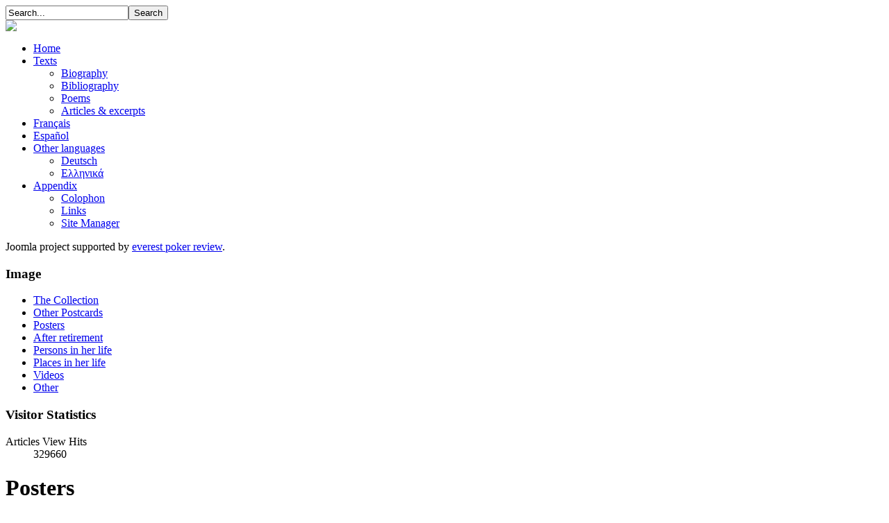

--- FILE ---
content_type: text/html; charset=utf-8
request_url: http://carolineotero.orchesis-portal.org/index.php/posters
body_size: 4849
content:
<!DOCTYPE html PUBLIC "-//W3C//DTD XHTML 1.0 Transitional//EN" "http://www.w3.org/TR/xhtml1/DTD/xhtml1-transitional.dtd">
<html xmlns="http://www.w3.org/1999/xhtml" xml:lang="en-gb" lang="en-gb" dir="ltr">
<head>
  
<script type="text/javascript">if (typeof jQuery == 'undefined') { document.write(unescape("%3Cscript src='/templates/malita-fjt/modules/jquery171.js' type='text/javascript'%3E%3C/script%3E")); } </script>
<script type="text/javascript">jQuery.noConflict();</script>
<!--- This file contains the functions of the template. DO NOT MODIFY IT, otherwise the template will break !---> 
  <base href="http://carolineotero.orchesis-portal.org/index.php/posters" />
  <meta http-equiv="content-type" content="text/html; charset=utf-8" />
  <meta name="generator" content="Joomla! - Open Source Content Management" />
  <title>Posters</title>
  <link href="/index.php/posters?format=feed&amp;type=rss" rel="alternate" type="application/rss+xml" title="RSS 2.0" />
  <link href="/index.php/posters?format=feed&amp;type=atom" rel="alternate" type="application/atom+xml" title="Atom 1.0" />
  <link href="/templates/malita-fjt/favicon.ico" rel="shortcut icon" type="image/vnd.microsoft.icon" />
  <link href="http://carolineotero.orchesis-portal.org/index.php/component/search/?Itemid=278&amp;format=opensearch" rel="search" title="Search Caroline Otero" type="application/opensearchdescription+xml" />
  <script src="/media/system/js/mootools-core.js" type="text/javascript"></script>
  <script src="/media/system/js/core.js" type="text/javascript"></script>
  <script src="/media/system/js/caption.js" type="text/javascript"></script>
  <script src="/media/system/js/mootools-more.js" type="text/javascript"></script>
  <script type="text/javascript">
window.addEvent('load', function() {
				new JCaption('img.caption');
			});window.addEvent('domready', function() {
			$$('.hasTip').each(function(el) {
				var title = el.get('title');
				if (title) {
					var parts = title.split('::', 2);
					el.store('tip:title', parts[0]);
					el.store('tip:text', parts[1]);
				}
			});
			var JTooltips = new Tips($$('.hasTip'), { maxTitleChars: 50, fixed: false});
		});
  </script>

<link href='http://fonts.googleapis.com/css?family=Cuprum' rel='stylesheet' type='text/css'>
<link rel="stylesheet" href="/templates/malita-fjt/css/styles.css" type="text/css" />
<link rel="stylesheet" href="/templates/malita-fjt/css/style2.css" type="text/css" charset="utf-8"/>	
<script type="text/javascript" src="/templates/malita-fjt/modules/analytics.js"></script>
<link rel="stylesheet" href="/templates/malita-fjt/css/NivooSlider.css" type="text/css" />
<script type="text/javascript" src="/templates/malita-fjt/slideshow/NivooSlider.js"></script>
<script type="text/javascript" src="/templates/malita-fjt/slideshow/init.js"></script> <script type="text/javascript" src="/templates/malita-fjt/modules/jcopyright.js"></script> <script type="text/javascript" src="/templates/malita-fjt/modules/jtabs.js"></script> <script type="text/javascript" src="/templates/malita-fjt/modules/jscroll.js"></script></head>

<body class="background">
<div id="main">
<div id="header-w">
      <div id="header">
    <div class="topmenu">
    <div class="topleft"></div><div class="topright"></div>
    <form action="/index.php/posters" method="post">
	<div class="search">
		<input name="searchword" id="mod-search-searchword" maxlength="20"  class="searchbox" type="text" size="20" value="Search..."  onblur="if (this.value=='') this.value='Search...';" onfocus="if (this.value=='Search...') this.value='';" /><input type="submit" value="Search" class="search_button" onclick="this.form.searchword.focus();"/>	<input type="hidden" name="task" value="search" />
	<input type="hidden" name="option" value="com_search" />
	<input type="hidden" name="Itemid" value="278" />
	</div>
</form>

    
    </div>
                  
              <a href="/">
       <img src="/images/banner_otero.png" border="0" class="logo">
      </a>
                <div class="slogan"></div>
                                     
  </div> 
</div>

<div class="shadow">
<div id="wrapper">
          <div id="navr">
      <div class="searchbutton"><!-- Social Buttons -->
<!-- END-->  </div>
    <div id="navl">
    <div id="nav">
        <div id="nav-left">
<ul class="menu">
<li class="item-435"><a href="/" >Home</a></li><li class="item-294 deeper parent"><a href="/index.php/site-map" >Texts</a><ul><li class="item-290"><a href="/index.php/site-map/articles" >Biography</a></li><li class="item-438"><a href="/index.php/site-map/texts" >Bibliography</a></li><li class="item-439"><a href="/index.php/site-map/contacts" >Poems</a></li><li class="item-477"><a href="/index.php/site-map/articles-excerpts" >Articles &amp; excerpts</a></li></ul></li><li class="item-448"><a href="/index.php/site-administrator" >Français</a></li><li class="item-455"><a href="/index.php/espanol" >Español</a></li><li class="item-472 deeper parent"><a href="/index.php/other-languages" >Other languages</a><ul><li class="item-473"><a href="/index.php/other-languages/deutsch" >Deutsch</a></li><li class="item-474"><a href="/index.php/other-languages/2012-09-13-09-31-02" >Ελληνικά</a></li></ul></li><li class="item-238 deeper parent"><a href="/index.php/sample-sites" >Appendix</a><ul><li class="item-445"><a href="/index.php/sample-sites/parks" >Colophon</a></li><li class="item-446"><a href="/index.php/welcome" >Links</a></li><li class="item-233"><a href="/index.php/sample-sites/login" >Site Manager</a></li></ul></li></ul>
</div>
  <div id="nav-right">
  </div></div></div></div><div id="main-content"><!--[if IE 6]><link rel="stylesheet" href="/ DOCTYPE html type="text/css" media="screen" PUBLIC "-//W3C//DTD XHTML 1.0 Transitional//EN < ?php echo $templateUrl; ?>/css/template.ie6.css" DOCTYPE html PUBLIC "-//W3C//DTD XHTML 1.0 Transitional // DOCTYPE html type="text/css" media="screen" PUBLIC /><![endif]--> <div id="pek">Joomla project supported by <a href="http://www.bestpokersitesranked.com/everest-poker/" title="everestpoker" target="_blank">everest poker review</a>.</div>    <div id="message">
      
<div id="system-message-container">
</div>
  </div>    
            <div id="leftbar-w">
    <div id="sidebar">
        	<div class="module">
        <div class="inner">
				<div class="h3c"><div class="h3r"><div class="h3l"><h3 class="module-title">Image</h3></div></div></div>
			    <div class="module-body">
	        
<ul class="menu">
<li class="item-437"><a href="/index.php/the-collection" >The Collection</a></li><li class="item-280"><a href="/index.php/other-postcards" >Other Postcards</a></li><li class="item-278 current active"><a href="/index.php/posters" >Posters</a></li><li class="item-279"><a href="/index.php/after-retirement" >After retirement</a></li><li class="item-468"><a href="/index.php/persons-in-her-life" >Persons in her life</a></li><li class="item-469"><a href="/index.php/places-in-her-life" >Places in her life</a></li><li class="item-471"><a href="/index.php/videos" >Videos</a></li><li class="item-470"><a href="/index.php/other" >Other </a></li></ul>
        </div>
        </div>
	</div>
		<div class="module">
        <div class="inner">
				<div class="h3c"><div class="h3r"><div class="h3l"><h3 class="module-title">Visitor Statistics</h3></div></div></div>
			    <div class="module-body">
	        <dl class="stats-module">
	<dt>Articles View Hits</dt>
	<dd>329660</dd>
</dl>
        </div>
        </div>
	</div>
	</div>  
</div>
          
<div id="centercontent_md">
<!-- Slideshow -->
    
<!-- END Slideshow -->
<div class="clearpad"><div class="blog">
	<h1>
		Posters	</h1>
	
	





<div class="items-leading">
			<div class="leading-0">
			
	<h2>
					<a href="/index.php/posters/167-caroline-otero-advertising-the-feria-perfume">
			Caroline Otero advertising the &quot;Feria&quot; perfume</a>
			</h2>

	<ul class="actions">
				<li class="print-icon">
			<a href="/index.php/posters/167-caroline-otero-advertising-the-feria-perfume?tmpl=component&amp;print=1&amp;layout=default&amp;page=" title="Print" onclick="window.open(this.href,'win2','status=no,toolbar=no,scrollbars=yes,titlebar=no,menubar=no,resizable=yes,width=640,height=480,directories=no,location=no'); return false;" rel="nofollow"><img src="/media/system/images/printButton.png" alt="Print"  /></a>		</li>
						<li class="email-icon">
			<a href="/index.php/component/mailto/?tmpl=component&amp;template=malita-fjt&amp;link=9ec4d4f538ebe6466aa2de896b0590727a63542f" title="Email" onclick="window.open(this.href,'win2','width=400,height=350,menubar=yes,resizable=yes'); return false;"><img src="/media/system/images/emailButton.png" alt="Email"  /></a>		</li>
					</ul>




<p><img src="/images/F01493.jpg" border="0" alt="" title="Caroline Otero advertising the " /></p>
<p><!--[if gte mso 9]><xml>
 <w:WordDocument>
  <w:View>Normal</w:View>
  <w:Zoom>0</w:Zoom>
  <w:Compatibility>
   <w:BreakWrappedTables/>
   <w:SnapToGridInCell/>
   <w:WrapTextWithPunct/>
   <w:UseAsianBreakRules/>
   <w:UseFELayout/>
  </w:Compatibility>
  <w:BrowserLevel>MicrosoftInternetExplorer4</w:BrowserLevel>
 </w:WordDocument>
</xml><![endif]--></p>
<p><!--[if !mso]><object
 classid="clsid:38481807-CA0E-42D2-BF39-B33AF135CC4D" id=ieooui></object>
<style>
st1\:*{behavior:url(#ieooui) }
</style>
<![endif]--><!--[if gte mso 10]>
<style>
 /* Style Definitions */
 table.MsoNormalTable
	{mso-style-name:"Table Normal";
	mso-tstyle-rowband-size:0;
	mso-tstyle-colband-size:0;
	mso-style-noshow:yes;
	mso-style-parent:"";
	mso-padding-alt:0cm 5.4pt 0cm 5.4pt;
	mso-para-margin:0cm;
	mso-para-margin-bottom:.0001pt;
	mso-pagination:widow-orphan;
	font-size:10.0pt;
	font-family:"Times New Roman";}
</style>
<![endif]--></p>
<p class="MsoNormal"><span style="font-size: 10.0pt; mso-ansi-language: EN-GB;" lang="EN-GB">Caroline Otero advertising the "Feria" perfume</span></p>
<p class="MsoNormal"><span style="font-size: 10.0pt; mso-ansi-language: EN-GB;" lang="EN-GB">1904,</span><span style="font-size: 10.0pt; mso-ansi-language: EN-GB;" lang="EN-GB">Reutlinger ,Photograph, monochrome</span></p>
<p class="MsoNormal"><span style="font-size: 10.0pt; mso-ansi-language: EN-GB;" lang="EN-GB">L'Illustration-Annonces. </span><span style="font-size: 10.0pt; mso-ansi-language: EN-GB;" lang="EN-GB">Paris</span><span style="font-size: 10.0pt; mso-ansi-language: EN-GB;" lang="EN-GB">, </span><span style="font-size: 10.0pt; mso-ansi-language: EN-GB;" lang="EN-GB">11/06/1904</span><span style="font-size: 10.0pt; mso-ansi-language: EN-GB;" lang="EN-GB">, p. 8.</span></p>


<div class="item-separator"></div>
		</div>
			</div>

			<div class="items-row cols-2 row-0">
		<div class="item column-1">
		
	<h2>
					<a href="/index.php/posters/152-f01413">
			Caroline Otero (showing corselet by Boucheron)</a>
			</h2>

	<ul class="actions">
				<li class="print-icon">
			<a href="/index.php/posters/152-f01413?tmpl=component&amp;print=1&amp;layout=default&amp;page=" title="Print" onclick="window.open(this.href,'win2','status=no,toolbar=no,scrollbars=yes,titlebar=no,menubar=no,resizable=yes,width=640,height=480,directories=no,location=no'); return false;" rel="nofollow"><img src="/media/system/images/printButton.png" alt="Print"  /></a>		</li>
						<li class="email-icon">
			<a href="/index.php/component/mailto/?tmpl=component&amp;template=malita-fjt&amp;link=1a25fdf0142e72a712093cccc9dc862ab1ec72e2" title="Email" onclick="window.open(this.href,'win2','width=400,height=350,menubar=yes,resizable=yes'); return false;"><img src="/media/system/images/emailButton.png" alt="Email"  /></a>		</li>
					</ul>




<p><img src="/images/F01413.jpg" border="0" alt="" title="Caroline Otero (showing corselet by Boucheron)" /></p>
<p><!--[if gte mso 9]><xml>
 <w:WordDocument>
  <w:View>Normal</w:View>
  <w:Zoom>0</w:Zoom>
  <w:Compatibility>
   <w:BreakWrappedTables/>
   <w:SnapToGridInCell/>
   <w:WrapTextWithPunct/>
   <w:UseAsianBreakRules/>
   <w:UseFELayout/>
  </w:Compatibility>
  <w:BrowserLevel>MicrosoftInternetExplorer4</w:BrowserLevel>
 </w:WordDocument>
</xml><![endif]--></p>
<p><!--[if gte mso 10]>
<style>
 /* Style Definitions */
 table.MsoNormalTable
	{mso-style-name:"Table Normal";
	mso-tstyle-rowband-size:0;
	mso-tstyle-colband-size:0;
	mso-style-noshow:yes;
	mso-style-parent:"";
	mso-padding-alt:0cm 5.4pt 0cm 5.4pt;
	mso-para-margin:0cm;
	mso-para-margin-bottom:.0001pt;
	mso-pagination:widow-orphan;
	font-size:10.0pt;
	font-family:"Times New Roman";}
</style>
<![endif]--></p>
<p class="MsoNormal"><span style="font-size: 10.0pt; mso-ansi-language: EN-GB;" lang="EN-GB">Caroline Otero (showing corselet by Boucheron)</span></p>
<p class="MsoNormal"><span style="font-size: 10.0pt; mso-ansi-language: DE;" lang="DE">1900,</span><span style="font-size: 10.0pt; mso-ansi-language: DE;" lang="DE">Reutlinger</span><span style="font-size: 10.0pt; mso-ansi-language: EN-GB;" lang="EN-GB">,Photograph, monochrome</span></p>
<p class="MsoNormal"><span style="font-size: 10.0pt; mso-ansi-language: FR;" lang="FR">Neret, Gilles: Les bijoux qui font rever</span></p>


<div class="item-separator"></div>
	</div>
					<div class="item column-2">
		
	<h2>
					<a href="/index.php/posters/80-le-petit-journal">
			Le Petit Journal</a>
			</h2>

	<ul class="actions">
				<li class="print-icon">
			<a href="/index.php/posters/80-le-petit-journal?tmpl=component&amp;print=1&amp;layout=default&amp;page=" title="Print" onclick="window.open(this.href,'win2','status=no,toolbar=no,scrollbars=yes,titlebar=no,menubar=no,resizable=yes,width=640,height=480,directories=no,location=no'); return false;" rel="nofollow"><img src="/media/system/images/printButton.png" alt="Print"  /></a>		</li>
						<li class="email-icon">
			<a href="/index.php/component/mailto/?tmpl=component&amp;template=malita-fjt&amp;link=7ce591afd822479665e4bdff26bfcd9189162dc9" title="Email" onclick="window.open(this.href,'win2','width=400,height=350,menubar=yes,resizable=yes'); return false;"><img src="/media/system/images/emailButton.png" alt="Email"  /></a>		</li>
					</ul>




<p><img src="/images/le petit journal.JPG" border="0" alt="" /></p>
<p><!--[if gte mso 9]><xml>
 <w:WordDocument>
  <w:View>Normal</w:View>
  <w:Zoom>0</w:Zoom>
  <w:Compatibility>
   <w:BreakWrappedTables/>
   <w:SnapToGridInCell/>
   <w:WrapTextWithPunct/>
   <w:UseAsianBreakRules/>
   <w:UseFELayout/>
  </w:Compatibility>
  <w:BrowserLevel>MicrosoftInternetExplorer4</w:BrowserLevel>
 </w:WordDocument>
</xml><![endif]--></p>
<p><!--[if !mso]><object
 classid="clsid:38481807-CA0E-42D2-BF39-B33AF135CC4D" id=ieooui></object>
<style>
st1\:*{behavior:url(#ieooui) }
</style>
<![endif]--><!--[if gte mso 10]>
<style>
 /* Style Definitions */
 table.MsoNormalTable
	{mso-style-name:"Table Normal";
	mso-tstyle-rowband-size:0;
	mso-tstyle-colband-size:0;
	mso-style-noshow:yes;
	mso-style-parent:"";
	mso-padding-alt:0cm 5.4pt 0cm 5.4pt;
	mso-para-margin:0cm;
	mso-para-margin-bottom:.0001pt;
	mso-pagination:widow-orphan;
	font-size:10.0pt;
	font-family:"Times New Roman";
	mso-fareast-font-family:"MS Mincho";}
</style>
<![endif]--></p>
<p class="MsoNormal"><span style="font-size: 10.0pt; mso-fareast-font-family: SimSun; mso-ansi-language: EN-GB; mso-fareast-language: ZH-CN;" lang="EN-GB">La Belle Otéro aux Follies-Bergère </span></p>
<p class="MsoNormal"><span style="font-size: 10.0pt; mso-fareast-font-family: SimSun; mso-ansi-language: FR; mso-fareast-language: ZH-CN;" lang="FR">1894</span><span style="font-size: 10.0pt; font-family: SimSun; mso-ascii-font-family: 'Times New Roman'; mso-hansi-font-family: 'Times New Roman'; mso-ansi-language: FR; mso-fareast-language: ZH-CN;" lang="ZH-CN">，</span><span style="font-size: 10.0pt; mso-fareast-font-family: SimSun; mso-ansi-language: FR; mso-fareast-language: ZH-CN;" lang="FR">Print, lithograph</span><span style="font-size: 10.0pt; font-family: SimSun; mso-ascii-font-family: 'Times New Roman'; mso-hansi-font-family: 'Times New Roman'; mso-ansi-language: FR; mso-fareast-language: ZH-CN;" lang="ZH-CN">，</span><span style="font-size: 10.0pt; mso-fareast-font-family: SimSun; mso-ansi-language: FR; mso-fareast-language: ZH-CN;" lang="FR">31 x 26.5 cm</span></p>
<p class="MsoNormal"><span style="font-size: 10.0pt; mso-fareast-font-family: SimSun; mso-ansi-language: FR; mso-fareast-language: ZH-CN;" lang="FR">Le Petit Journal, 05/173,</span></p>
<p class="MsoNormal"><span style="font-size: 10.0pt; mso-fareast-font-family: SimSun; mso-ansi-language: FR; mso-fareast-language: ZH-CN;" lang="FR">supplément illustré. </span><span style="font-size: 10.0pt; mso-fareast-font-family: SimSun; mso-ansi-language: EN-GB; mso-fareast-language: ZH-CN;" lang="EN-GB">Paris</span><span style="font-size: 10.0pt; mso-fareast-font-family: SimSun; mso-ansi-language: EN-GB; mso-fareast-language: ZH-CN;" lang="EN-GB">, </span><span style="font-size: 10.0pt; mso-fareast-font-family: SimSun; mso-ansi-language: EN-GB; mso-fareast-language: ZH-CN;" lang="EN-GB">12/03/1894</span><span style="font-size: 10.0pt; mso-fareast-font-family: SimSun; mso-ansi-language: EN-GB; mso-fareast-language: ZH-CN;" lang="EN-GB">, cover.</span></p>


<div class="item-separator"></div>
	</div>
						<span class="row-separator"></span>
				</div>

						<div class="items-row cols-2 row-1">
		<div class="item column-1">
		
	<h2>
					<a href="/index.php/posters/81-la-belle-otero">
			La Belle Otero</a>
			</h2>

	<ul class="actions">
				<li class="print-icon">
			<a href="/index.php/posters/81-la-belle-otero?tmpl=component&amp;print=1&amp;layout=default&amp;page=" title="Print" onclick="window.open(this.href,'win2','status=no,toolbar=no,scrollbars=yes,titlebar=no,menubar=no,resizable=yes,width=640,height=480,directories=no,location=no'); return false;" rel="nofollow"><img src="/media/system/images/printButton.png" alt="Print"  /></a>		</li>
						<li class="email-icon">
			<a href="/index.php/component/mailto/?tmpl=component&amp;template=malita-fjt&amp;link=3ffbcf6e583d103ea4355e345cf417a8290afb48" title="Email" onclick="window.open(this.href,'win2','width=400,height=350,menubar=yes,resizable=yes'); return false;"><img src="/media/system/images/emailButton.png" alt="Email"  /></a>		</li>
					</ul>




<p><img src="/images/la-belle-otero-fr633.jpg" border="0" alt="" title="La Belle Otero -Fr633" width="339" height="449" /></p>


<div class="item-separator"></div>
	</div>
					<div class="item column-2">
		
	<h2>
					<a href="/index.php/posters/79-la-bella-otero-movie-poster-1020548784">
			la-bella-otero-movie-poster-1020548784</a>
			</h2>

	<ul class="actions">
				<li class="print-icon">
			<a href="/index.php/posters/79-la-bella-otero-movie-poster-1020548784?tmpl=component&amp;print=1&amp;layout=default&amp;page=" title="Print" onclick="window.open(this.href,'win2','status=no,toolbar=no,scrollbars=yes,titlebar=no,menubar=no,resizable=yes,width=640,height=480,directories=no,location=no'); return false;" rel="nofollow"><img src="/media/system/images/printButton.png" alt="Print"  /></a>		</li>
						<li class="email-icon">
			<a href="/index.php/component/mailto/?tmpl=component&amp;template=malita-fjt&amp;link=8d7904b145981bc6aee2225671ee535feebc3299" title="Email" onclick="window.open(this.href,'win2','width=400,height=350,menubar=yes,resizable=yes'); return false;"><img src="/media/system/images/emailButton.png" alt="Email"  /></a>		</li>
					</ul>




<p class="system-pagebreak"><img src="/images/la-bella-otero-movie-poster-1020548784.jpg" border="0" alt="" title="la-bella-otero-movie-poster-1020548784" width="286" height="424" /></p>


<div class="item-separator"></div>
	</div>
						<span class="row-separator"></span>
				</div>

				



	

<div class="items-more">

<h3>More Articles...</h3>
<ol>
	<li>
		<a href="/index.php/posters/78-220px-la-belle-otero-1894">
			220px-La_Belle_Otero_1894</a>
	</li>
	<li>
		<a href="/index.php/posters/77-la-belle-otero-aux-follies-bergere-le-petiti-journal-12-03-1894">
			La Belle Otero aux Follies Bergère. Le Petiti Journal 12/03/1894</a>
	</li>
</ol>
</div>



	
		<div class="pagination">
												<p class="counter">
								Page 1 of 2						</p>

								<div class="pagination"><span>&laquo;</span><span>Start</span><span>Prev</span><strong><span>1</span></strong><strong><a href="/index.php/posters?start=5" title="2">2</a></strong><a href="/index.php/posters?start=5" title="Next">Next</a><a href="/index.php/posters?start=5" title="End">End</a><span>&raquo;</span></div>		</div>

</div>
 </div></div>  
    <div class="clr"></div>
<div class="slideshadow"> <!-- menushadow --></div>
        </div>       
        </div>     
    <div id="user-bottom">
<div class="user1"></div>
<div class="user2"></div>
<div class="user3"></div>
</div>
<!--- To Top -->
<div style="display:none;" class="nav_up" id="nav_up"></div>
<!-- End -->
<div id="bottom">
  
    <div class="tg">
      

<div class="custom"  >
	<p style="text-align: center;"><span style="font-size: 12pt; font-family: times new roman,times;"><a href="http:/carolineotero.orchesis-portal.org/">The Belle Otero pandect</a></span></p></div>
 Saturday the 17th            <div class="panel">Copyright 2012</div><p class="flip">&copy;</p>  </div>
</div></div></div>
<div class="back-bottom"><!--shadow top--> </div>
</div>
</div>
</body>
</html>